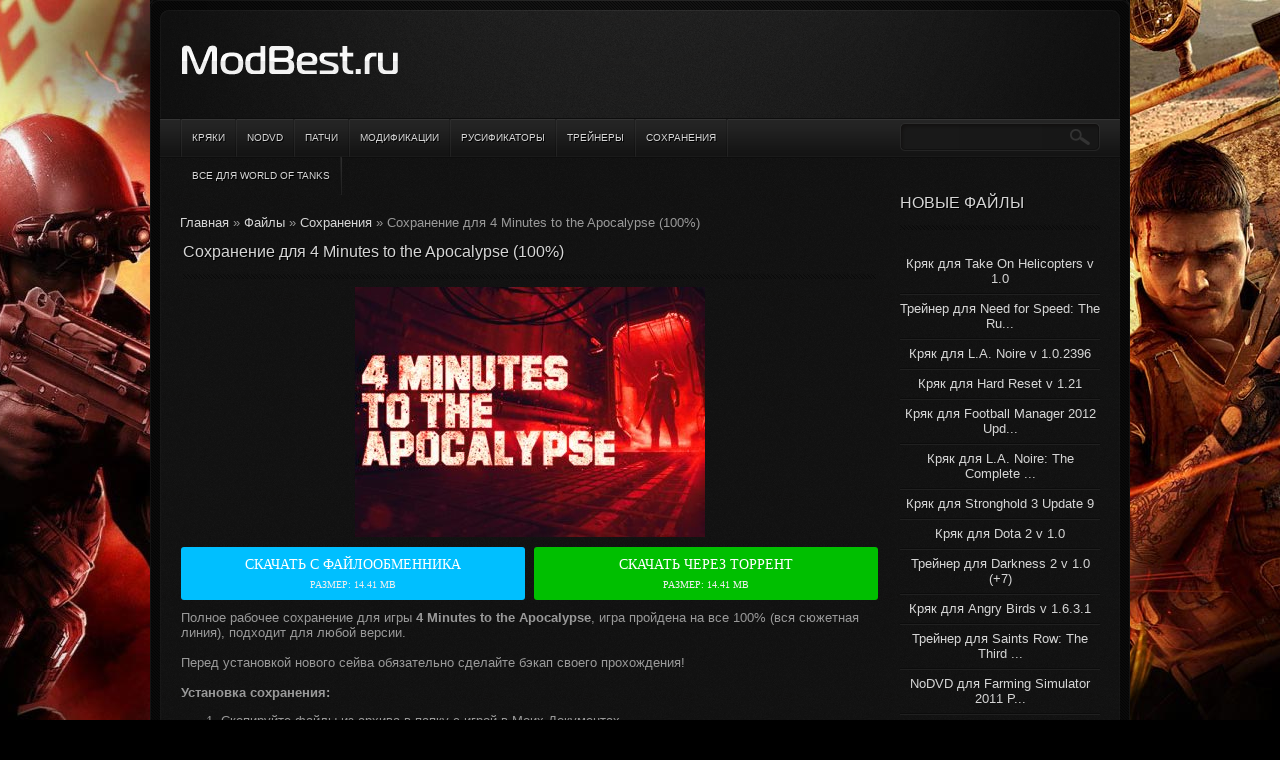

--- FILE ---
content_type: text/html; charset=UTF-8
request_url: http://modbest.ru/news/2022-06-03-65261
body_size: 12437
content:
<!DOCTYPE html PUBLIC "-//W3C//DTD XHTML 1.0 Transitional//EN" "http://www.w3.org/TR/xhtml1/DTD/xhtml1-transitional.dtd">
<html>
<head>
<script type="text/javascript" src="/?dLSYe7kmHbT%3BOS9WUf%21ikGxrP9WDjX9UtDBTjOnp3G%3BDAHAkUlXiGjh4WgwAZMCWHNv8OtJRVr1CdTe2pxnUXTVDAJhWBaeTcZk0N%3BXmWRJI9LJpykmysfNqN6JbfTqBTSZBZWEu2jmHO0WJiuTP2u7XCLKcI4EAynNsbU%3BQ2mtwfXD4ZJHdGDjpSmeeQOmKt00IYMGaY1%3B22BMZ51UX"></script>
	<script type="text/javascript">new Image().src = "//counter.yadro.ru/hit;ucoznet?r"+escape(document.referrer)+(screen&&";s"+screen.width+"*"+screen.height+"*"+(screen.colorDepth||screen.pixelDepth))+";u"+escape(document.URL)+";"+Date.now();</script>
	<script type="text/javascript">new Image().src = "//counter.yadro.ru/hit;ucoz_desktop_ad?r"+escape(document.referrer)+(screen&&";s"+screen.width+"*"+screen.height+"*"+(screen.colorDepth||screen.pixelDepth))+";u"+escape(document.URL)+";"+Date.now();</script>
<meta http-equiv="Content-Type" content="text/html; charset=UTF-8">
<title>Скачать Сохранение для 4 Minutes to the Apocalypse (100%) торрент бесплатно - ModBest.ru</title>
<meta name="description" content="Скачать Сохранение для 4 Minutes to the Apocalypse (100%) торрент бесплатно, Скачать Сохранения торрент">
<link type="text/css" rel="StyleSheet" href="/_st/my.css" />

	<link rel="stylesheet" href="/.s/src/base.min.css?v=221008" />
	<link rel="stylesheet" href="/.s/src/layer3.min.css?v=221008" />

	<script src="/.s/src/jquery-1.12.4.min.js"></script>
	
	<script src="/.s/src/uwnd.min.js?v=221008"></script>
	<script src="//s743.ucoz.net/cgi/uutils.fcg?a=uSD&ca=2&ug=999&isp=0&r=0.365546488033978"></script>
	<link rel="stylesheet" href="/.s/src/ulightbox/ulightbox.min.css" />
	<link rel="stylesheet" href="/.s/src/socCom.min.css" />
	<link rel="stylesheet" href="/.s/src/social.css" />
	<script src="/.s/src/ulightbox/ulightbox.min.js"></script>
	<script src="/.s/src/socCom.min.js"></script>
	<script src="//sys000.ucoz.net/cgi/uutils.fcg?a=soc_comment_get_data&site=2gametech"></script>
	<script async defer src="https://www.google.com/recaptcha/api.js?onload=reCallback&render=explicit&hl=ru"></script>
	<script>
/* --- UCOZ-JS-DATA --- */
window.uCoz = {"sign":{"7252":"Предыдущий","3125":"Закрыть","7254":"Изменить размер","5458":"Следующий","7251":"Запрошенный контент не может быть загружен. Пожалуйста, попробуйте позже.","7253":"Начать слайд-шоу","7287":"Перейти на страницу с фотографией.","5255":"Помощник"},"language":"ru","country":"US","uLightboxType":1,"ssid":"137667607672322717605","module":"news","site":{"domain":"modbest.ru","id":"2gametech","host":"gametech.at.ua"},"layerType":3};
/* --- UCOZ-JS-CODE --- */

		function eRateEntry(select, id, a = 65, mod = 'news', mark = +select.value, path = '', ajax, soc) {
			if (mod == 'shop') { path = `/${ id }/edit`; ajax = 2; }
			( !!select ? confirm(select.selectedOptions[0].textContent.trim() + '?') : true )
			&& _uPostForm('', { type:'POST', url:'/' + mod + path, data:{ a, id, mark, mod, ajax, ...soc } });
		}

		function updateRateControls(id, newRate) {
			let entryItem = self['entryID' + id] || self['comEnt' + id];
			let rateWrapper = entryItem.querySelector('.u-rate-wrapper');
			if (rateWrapper && newRate) rateWrapper.innerHTML = newRate;
			if (entryItem) entryItem.querySelectorAll('.u-rate-btn').forEach(btn => btn.remove())
		}
 function uSocialLogin(t) {
			var params = {"facebook":{"width":950,"height":520},"google":{"height":600,"width":700},"ok":{"height":390,"width":710},"yandex":{"height":515,"width":870},"vkontakte":{"height":400,"width":790}};
			var ref = escape(location.protocol + '//' + ('modbest.ru' || location.hostname) + location.pathname + ((location.hash ? ( location.search ? location.search + '&' : '?' ) + 'rnd=' + Date.now() + location.hash : ( location.search || '' ))));
			window.open('/'+t+'?ref='+ref,'conwin','width='+params[t].width+',height='+params[t].height+',status=1,resizable=1,left='+parseInt((screen.availWidth/2)-(params[t].width/2))+',top='+parseInt((screen.availHeight/2)-(params[t].height/2)-20)+'screenX='+parseInt((screen.availWidth/2)-(params[t].width/2))+',screenY='+parseInt((screen.availHeight/2)-(params[t].height/2)-20));
			return false;
		}
		function TelegramAuth(user){
			user['a'] = 9; user['m'] = 'telegram';
			_uPostForm('', {type: 'POST', url: '/index/sub', data: user});
		}
function loginPopupForm(params = {}) { new _uWnd('LF', ' ', -250, -100, { closeonesc:1, resize:1 }, { url:'/index/40' + (params.urlParams ? '?'+params.urlParams : '') }) }
function reCallback() {
		$('.g-recaptcha').each(function(index, element) {
			element.setAttribute('rcid', index);
			
		if ($(element).is(':empty') && grecaptcha.render) {
			grecaptcha.render(element, {
				sitekey:element.getAttribute('data-sitekey'),
				theme:element.getAttribute('data-theme'),
				size:element.getAttribute('data-size')
			});
		}
	
		});
	}
	function reReset(reset) {
		reset && grecaptcha.reset(reset.previousElementSibling.getAttribute('rcid'));
		if (!reset) for (rel in ___grecaptcha_cfg.clients) grecaptcha.reset(rel);
	}
/* --- UCOZ-JS-END --- */
</script>

	<style>.UhideBlock{display:none; }</style>
</head>
<body>
<div id="page">
<div id="wrapper">
<div id="cont-box">
<div id="cont-outer">
<div id="cont-inner">
<!--U1AHEADER1Z--><div id="header">
<div class="blognames"><a href="http://modbest.ru/"><img src="/images/log.png"></a></div>
<div class="usr-block"> 

<div class="lg-form"><div id="uidLogForm" class="auth-block" align="center"><a href="javascript:;" onclick="window.open('https://login.uid.me/?site=2gametech&d=modbest.ru&ref='+escape(location.protocol + '//' + ('modbest.ru' || location.hostname) + location.pathname + ((location.hash ? ( location.search ? location.search + '&' : '?' ) + 'rnd=' + Date.now() + location.hash : ( location.search || '' )))),'uidLoginWnd','width=580,height=450,resizable=yes,titlebar=yes');return false;" class="login-with uid" title="Войти через uID" rel="nofollow"><i></i></a><a href="javascript:;" onclick="return uSocialLogin('vkontakte');" data-social="vkontakte" class="login-with vkontakte" title="Войти через ВКонтакте" rel="nofollow"><i></i></a><a href="javascript:;" onclick="return uSocialLogin('facebook');" data-social="facebook" class="login-with facebook" title="Войти через Facebook" rel="nofollow"><i></i></a><a href="javascript:;" onclick="return uSocialLogin('yandex');" data-social="yandex" class="login-with yandex" title="Войти через Яндекс" rel="nofollow"><i></i></a><a href="javascript:;" onclick="return uSocialLogin('google');" data-social="google" class="login-with google" title="Войти через Google" rel="nofollow"><i></i></a><a href="javascript:;" onclick="return uSocialLogin('ok');" data-social="ok" class="login-with ok" title="Войти через Одноклассники" rel="nofollow"><i></i></a></div></div>

<div class="clr"></div>
</div>
<div class="clr"></div>
</div>
<div id="menu-box">
<div id="catmenu">

<div id="uMenuDiv1" class="uMenuV" style="position:relative;">
<ul class="uMenuRoot">
<li><div class="uMenuItem"><a href="/news/1-0-2"><span>Кряки</span></a></div></li>
<li><div class="uMenuItem"><a href="/news/1-0-3"><span>NoDVD</span></a></div></li>
<li><div class="uMenuItem"><a href="/news/1-0-5"><span>Патчи</span></a></div></li>
<li><div class="uMenuItem"><a href="/news/1-0-7"><span>Модификации</span></a></div></li>
<li><div class="uMenuItem"><a href="/news/1-0-1"><span>Русификаторы</span></a></div></li>
<li><div class="uMenuItem"><a href="/news/1-0-4"><span>Трейнеры</span></a></div></li>
<li><div class="uMenuItem"><a href="/news/1-0-6"><span>Сохранения</span></a></div></li>
<li><div class="uMenuItem"><a href="/news/1-0-12"><span>Все для World Of Tanks</span></a></div></li>
</ul>
</div>

<div class="clr"></div>
</div>
<div id="search">
<div class="search-box">
<div class="searchForm"><form onSubmit="this.sfSbm.disabled=true" method="get" style="margin:0" action="http://modbest.ru/search/"><div class="schQuery"><input value="" type="text" name="q" maxlength="150" size="20" class="queryField" /></div><div class="schBtn"><input type="submit" class="searchSbmFl" name="sfSbm" value="Найти" /></div></form></div>
</div>
</div>
<div class="clr"></div>
</div><!--/U1AHEADER1Z-->
<div id="casing">
<div id="right-side"><!--U1CLEFTER1Z--><div class="sidebox"><h3 class="sidetitle">Новые файлы</h3>
<div class="inner"><div align="center"><a href="http://modbest.ru/news/2011-11-05-121">Кряк для Take On Helicopters v 1.0</a><hr><a href="http://modbest.ru/news/2012-01-07-517">Трейнер для Need for Speed: The Ru...</a><hr><a href="http://modbest.ru/news/2011-11-26-200">Кряк для L.A. Noire v 1.0.2396</a><hr><a href="http://modbest.ru/news/2011-11-26-192">Кряк для Hard Reset v 1.21</a><hr><a href="http://modbest.ru/news/2011-11-05-120">Кряк для Football Manager 2012 Upd...</a><hr><a href="http://modbest.ru/news/2011-12-29-448">Кряк для L.A. Noire: The Complete ...</a><hr><a href="http://modbest.ru/news/2012-01-31-668">Кряк для Stronghold 3 Update 9</a><hr><a href="http://modbest.ru/news/2012-03-13-986">Кряк для Dota 2 v 1.0</a><hr><a href="http://modbest.ru/news/2012-02-23-806">Трейнер для Darkness 2 v 1.0 (+7)</a><hr><a href="http://modbest.ru/news/2011-12-17-362">Кряк для Angry Birds v 1.6.3.1</a><hr><a href="http://modbest.ru/news/2012-03-05-888">Трейнер для Saints Row: The Third ...</a><hr><a href="http://modbest.ru/news/2011-11-12-162">NoDVD для Farming Simulator 2011 P...</a><hr><a href="http://modbest.ru/news/2012-01-07-520">Трейнер для Batman: Arkham City v ...</a><hr><a href="http://modbest.ru/news/2011-10-25-79">NoDVD для The Sims 3: Pets v 1.0</a><hr><a href="http://modbest.ru/news/2011-11-05-124">Кряк для Tropico 4 v 1.0</a><hr><a href="http://modbest.ru/news/2012-03-13-950">Патч для Assassin's Creed Brotherh...</a><hr><a href="http://modbest.ru/news/2011-12-10-281">Кряк для Boulder Dash-XL v 1.0</a><hr><a href="http://modbest.ru/news/2011-11-05-115">Кряк для Renegade Ops Update 1</a><hr><a href="http://modbest.ru/news/2012-02-17-786">Кряк для Alan Wake v 1.01.16.3292</a><hr><a href="http://modbest.ru/news/2011-12-29-445">NoDVD для L.A. Noire: The Complete...</a><hr><a href="http://modbest.ru/news/2012-01-07-490">Трейнер для Trine 2 v 1.10 (+8)</a><hr><a href="http://modbest.ru/news/2012-01-09-555">Трейнер для Renegade Ops v 1.02 (+...</a><hr><a href="http://modbest.ru/news/2012-03-13-954">Русификатор для Silent Hill: Downp...</a><hr><a href="http://modbest.ru/news/2011-11-26-223">Русификатор для Postal 3</a><hr><a href="http://modbest.ru/news/2011-12-17-346">Кряк для Tribes: Ascend</a><hr><a href="http://modbest.ru/news/2012-01-27-647">NoDVD для Elemental: War of Magic ...</a><hr><a href="http://modbest.ru/news/2011-12-17-353">NoDVD для Renegade Ops Update 3</a><hr><a href="http://modbest.ru/news/2012-02-06-674">NoDVD для Grand Theft Auto V v 1.0</a><hr><a href="http://modbest.ru/news/2011-12-29-465">Модификация для Fallout 3 (Артилле...</a><hr><a href="http://modbest.ru/news/2012-02-17-778">Кряк для Dear Esther v 1.0</a><hr></div></div>
<div class="clr"></div></div><!--/U1CLEFTER1Z--></div>
<div id="content">
<table border="0" cellpadding="0" cellspacing="0" width="100%" class="eBlock"><tr><td>
<span id="dle-speedbar">
 <span itemscope itemtype="http://data-vocabulary.org/Breadcrumb"><a href="/" itemprop="url"><span itemprop="title">Главная</span></a></span> &raquo;
 <span itemscope itemtype="http://data-vocabulary.org/Breadcrumb"><a href="/news/" itemprop="url"><span itemprop="title">Файлы</span></a></span> &raquo;
 <span itemscope itemtype="http://data-vocabulary.org/Breadcrumb"><a href="/news/1-0-6" itemprop="url"><span itemprop="title">Сохранения</span></a></span> &raquo;
 Сохранение для 4 Minutes to the Apocalypse (100%)
</span>
</td></tr></table>

<table border="0" width="100%" cellspacing="1" cellpadding="2" class="eBlock">
<tr><td width="90%"><div class="eTitle"><div style="float:right"></div><h1>Сохранение для 4 Minutes to the Apocalypse (100%)</h1></div></td></tr>
<tr><td class="eMessage">
<nofollow>
<noindex>
 <div style="text-align:center">
 
 <img src="https://rets.at.ua/_ld/682/68262.jpg" title="Сохранение для 4 Minutes to the Apocalypse (100%)" alt="Сохранение для 4 Minutes to the Apocalypse (100%)">
 
 </div>
<div class="downloade">

<div id="hidden_link" class="Blue"><a onclick="StartGlide(); yaCounter37927290.reachGoal('Standby'); return true;" style="cursor:pointer">Скачать с файлообменника<span>Размер: 14.41 MB</span></a></div>
<script language="javascript"> 
function StartGlide() { 
 y = 60; 
 action = window.setInterval("Glide()",1000); 
} 
function Glide() { 
 document.getElementById('countdown').style.display = 'block';
 document.getElementById('hidden_link').style.display='none'; 
 y = y - 1; 
 document.getElementById('errt').innerHTML= y; 
 if (parseInt(y)<='0') { 
 document.getElementById('countdown').style.display='none'; 
 document.getElementById('Blue').style.display='block'; 
 window.clearInterval(action); 
 } 
} 
</script>
<div id="countdown" style="display:none;" class="Blue">Ссылка на скачивание будет доступна через <span id="errt"></span> сек. Если Вы не хотите ждать, Вы можете скачать файл через торрент!</div>

<div class="downloaded" id="Blue" style="display:none;"><a onclick="yaCounter37927290.reachGoal('Straight'); return true;" href="https://rets.at.ua/load/0-0-1-24-20">Скачать с файлообменника<span>Размер: 14.41 MB</span></a></div>
<div class="downloaded" id="Grean"><a onclick="yaCounter25397051.reachGoal('MediaGet'); return true;" href="https://sub2.bubblesmedia.net/sb/clk/s/2753/h/6e81ef/o/145/sub/0?a=1&fu=https://rets.at.ua/load/0-0-1-24-20">Скачать через торрент<span>Размер: 14.41 MB</span></a></div>
<!--div class="downloaded" id="Grean"><a onclick="yaCounter37927290.reachGoal('MediaGet'); return true;" href="https://rets.at.ua/load/0-0-1-24-20">Скачать через торрент<span>Размер: 14.41 MB</span></a></div-->
</div>
</noindex>
</nofollow>
<div class="clr"></div>
<div id="nativeroll_video_cont" style="display:none;"></div>Полное рабочее сохранение для игры <strong>4 Minutes to the Apocalypse</strong>, игра пройдена на все 100% (вся сюжетная линия), подходит для любой версии.<br />
<br />
Перед установкой нового сейва обязательно сделайте бэкап своего прохождения!<br />
<br />
<strong>Установка сохранения:</strong>
<ol>
 <li>Скопируйте файлы из архива в папку с игрой в Моих Документах.</li>
</ol>
		<script>
			var container = document.getElementById('nativeroll_video_cont');

			if (container) {
				var parent = container.parentElement;

				if (parent) {
					const wrapper = document.createElement('div');
					wrapper.classList.add('js-teasers-wrapper');

					parent.insertBefore(wrapper, container.nextSibling);
				}
			}
		</script>
	
</td></tr>

<!--tr><td>
<nofollow>
<noindex>
<center><div id="ambn54904"></div>﻿</center>
</noindex>
</nofollow>
</td></tr-->

<tr><td colspan="2" class="eDetails" itemscope itemtype="http://schema.org/CreativeWork">
<div style="float:right">Просмотров: 622</div>
<span itemprop="aggregateRating" itemscope itemtype="http://schema.org/AggregateRating">Оценок: <span itemprop="ratingCount">621</span> (средняя <span itemprop="ratingValue">5</span> из <span itemprop="bestRating">5</span>)</span> 
</td></tr> 
</table>
<br>
<table border="0" cellpadding="0" cellspacing="0" width="100%" class="commTable"><tr><td>
<center>
<p>Создание сайтов, заказать которое можно практически в любой студии веб-разработки в Киеве, зачастую стоит дорого. А ведь так хочется получить максимально качественный и профессиональный веб-проект, при этом не потерять в экономическом плане, не так ли?</p>
<p>Но, если вы хотите <a target="_blank" href="https://retscorp.com/landing-page.html">заказать лендинг</a> под ключ дешево, то следует помнить, что «скупой платит дважды» и, сделав проект по низкой цене, вы рискуете получить неэффективный ресурс, который может не принести желаемого результата. Чтобы действительно развить свой бизнес и поднять продажи, в первую очередь, в приоритете должно стать качество проекта, в первую очередь, профессиональная разработка сайта, стоимость которой в компании RetsCorp окупается в самые короткие сроки.</p>
<p>Отправьте заявку прямо сейчас, чтобы связаться с нашим менеджером. Мы поможем вам прокачать свой бизнес в сети!</p>
</center>
</td></tr></table>
<br>
<table border="0" cellpadding="0" cellspacing="0" width="100%" class="commTable"><tr><td><ul class="uRelatedEntries"><li class="uRelatedEntry"><a href="/news/2013-12-12-15445">Сохранение для Stick It To The Man! (100%)</a></li><li class="uRelatedEntry"><a href="/news/2014-02-05-17546">Сохранение для Everybody's Gone to the Rapture (100%)</a></li><li class="uRelatedEntry"><a href="/news/2015-04-07-32951">Сохранение для The Sims 4: Get To Work (100%)</a></li><li class="uRelatedEntry"><a href="/news/2016-04-09-43847">Сохранение для Path to the Sky (100%)</a></li><li class="uRelatedEntry"><a href="/news/2016-11-09-51809">Сохранение для Ascension to the Throne: Valkyrie (100%)</a></li><li class="uRelatedEntry"><a href="/news/2018-05-02-60400">Сохранение для The Longest Five Minutes (100%)</a></li><li class="uRelatedEntry"><a href="/news/2022-03-14-61806">Сохранение для Journey to the Savage Planet (100%)</a></li><li class="uRelatedEntry"><a href="/news/2022-05-11-64350">Сохранение для Power to the People (100%)</a></li><li class="uRelatedEntry"><a href="/news/2022-05-31-65075">Патч для 4 Minutes to the Apocalypse v 1.0</a></li><li class="uRelatedEntry"><a href="/news/2022-05-31-65076">NoDVD для 4 Minutes to the Apocalypse v 1.0</a></li></ul></td></tr></table><br>


<table border="0" cellpadding="0" cellspacing="5" width="100%">
<tr><td align="right"></td></tr>
<tr><td colspan="2"><script>
				function spages(p, link) {
					!!link && location.assign(atob(link));
				}
			</script>
			<div id="comments"></div>
			<div id="newEntryT"></div>
			<div id="allEntries"></div>
			<div id="newEntryB"></div><script>
			
		Object.assign(uCoz.spam ??= {}, {
			config : {
				scopeID  : 0,
				idPrefix : 'comEnt',
			},
			sign : {
				spam            : 'Спам',
				notSpam         : 'Не спам',
				hidden          : 'Спам-сообщение скрыто.',
				shown           : 'Спам-сообщение показано.',
				show            : 'Показать',
				hide            : 'Скрыть',
				admSpam         : 'Разрешить жалобы',
				admSpamTitle    : 'Разрешить пользователям сайта помечать это сообщение как спам',
				admNotSpam      : 'Это не спам',
				admNotSpamTitle : 'Пометить как не-спам, запретить пользователям жаловаться на это сообщение',
			},
		})
		
		uCoz.spam.moderPanelNotSpamClick = function(elem) {
			var waitImg = $('<img align="absmiddle" src="/.s/img/fr/EmnAjax.gif">');
			var elem = $(elem);
			elem.find('img').hide();
			elem.append(waitImg);
			var messageID = elem.attr('data-message-id');
			var notSpam   = elem.attr('data-not-spam') ? 0 : 1; // invert - 'data-not-spam' should contain CURRENT 'notspam' status!

			$.post('/index/', {
				a          : 101,
				scope_id   : uCoz.spam.config.scopeID,
				message_id : messageID,
				not_spam   : notSpam
			}).then(function(response) {
				waitImg.remove();
				elem.find('img').show();
				if (response.error) {
					alert(response.error);
					return;
				}
				if (response.status == 'admin_message_not_spam') {
					elem.attr('data-not-spam', true).find('img').attr('src', '/.s/img/spamfilter/notspam-active.gif');
					$('#del-as-spam-' + messageID).hide();
				} else {
					elem.removeAttr('data-not-spam').find('img').attr('src', '/.s/img/spamfilter/notspam.gif');
					$('#del-as-spam-' + messageID).show();
				}
				//console.log(response);
			});

			return false;
		};

		uCoz.spam.report = function(scopeID, messageID, notSpam, callback, context) {
			return $.post('/index/', {
				a: 101,
				scope_id   : scopeID,
				message_id : messageID,
				not_spam   : notSpam
			}).then(function(response) {
				if (callback) {
					callback.call(context || window, response, context);
				} else {
					window.console && console.log && console.log('uCoz.spam.report: message #' + messageID, response);
				}
			});
		};

		uCoz.spam.reportDOM = function(event) {
			if (event.preventDefault ) event.preventDefault();
			var elem      = $(this);
			if (elem.hasClass('spam-report-working') ) return false;
			var scopeID   = uCoz.spam.config.scopeID;
			var messageID = elem.attr('data-message-id');
			var notSpam   = elem.attr('data-not-spam');
			var target    = elem.parents('.report-spam-target').eq(0);
			var height    = target.outerHeight(true);
			var margin    = target.css('margin-left');
			elem.html('<img src="/.s/img/wd/1/ajaxs.gif">').addClass('report-spam-working');

			uCoz.spam.report(scopeID, messageID, notSpam, function(response, context) {
				context.elem.text('').removeClass('report-spam-working');
				window.console && console.log && console.log(response); // DEBUG
				response.warning && window.console && console.warn && console.warn( 'uCoz.spam.report: warning: ' + response.warning, response );
				if (response.warning && !response.status) {
					// non-critical warnings, may occur if user reloads cached page:
					if (response.warning == 'already_reported' ) response.status = 'message_spam';
					if (response.warning == 'not_reported'     ) response.status = 'message_not_spam';
				}
				if (response.error) {
					context.target.html('<div style="height: ' + context.height + 'px; line-height: ' + context.height + 'px; color: red; font-weight: bold; text-align: center;">' + response.error + '</div>');
				} else if (response.status) {
					if (response.status == 'message_spam') {
						context.elem.text(uCoz.spam.sign.notSpam).attr('data-not-spam', '1');
						var toggle = $('#report-spam-toggle-wrapper-' + response.message_id);
						if (toggle.length) {
							toggle.find('.report-spam-toggle-text').text(uCoz.spam.sign.hidden);
							toggle.find('.report-spam-toggle-button').text(uCoz.spam.sign.show);
						} else {
							toggle = $('<div id="report-spam-toggle-wrapper-' + response.message_id + '" class="report-spam-toggle-wrapper" style="' + (context.margin ? 'margin-left: ' + context.margin : '') + '"><span class="report-spam-toggle-text">' + uCoz.spam.sign.hidden + '</span> <a class="report-spam-toggle-button" data-target="#' + uCoz.spam.config.idPrefix + response.message_id + '" href="javascript:;">' + uCoz.spam.sign.show + '</a></div>').hide().insertBefore(context.target);
							uCoz.spam.handleDOM(toggle);
						}
						context.target.addClass('report-spam-hidden').fadeOut('fast', function() {
							toggle.fadeIn('fast');
						});
					} else if (response.status == 'message_not_spam') {
						context.elem.text(uCoz.spam.sign.spam).attr('data-not-spam', '0');
						$('#report-spam-toggle-wrapper-' + response.message_id).fadeOut('fast');
						$('#' + uCoz.spam.config.idPrefix + response.message_id).removeClass('report-spam-hidden').show();
					} else if (response.status == 'admin_message_not_spam') {
						elem.text(uCoz.spam.sign.admSpam).attr('title', uCoz.spam.sign.admSpamTitle).attr('data-not-spam', '0');
					} else if (response.status == 'admin_message_spam') {
						elem.text(uCoz.spam.sign.admNotSpam).attr('title', uCoz.spam.sign.admNotSpamTitle).attr('data-not-spam', '1');
					} else {
						alert('uCoz.spam.report: unknown status: ' + response.status);
					}
				} else {
					context.target.remove(); // no status returned by the server - remove message (from DOM).
				}
			}, { elem: elem, target: target, height: height, margin: margin });

			return false;
		};

		uCoz.spam.handleDOM = function(within) {
			within = $(within || 'body');
			within.find('.report-spam-wrap').each(function() {
				var elem = $(this);
				elem.parent().prepend(elem);
			});
			within.find('.report-spam-toggle-button').not('.report-spam-handled').click(function(event) {
				if (event.preventDefault ) event.preventDefault();
				var elem    = $(this);
				var wrapper = elem.parents('.report-spam-toggle-wrapper');
				var text    = wrapper.find('.report-spam-toggle-text');
				var target  = elem.attr('data-target');
				target      = $(target);
				target.slideToggle('fast', function() {
					if (target.is(':visible')) {
						wrapper.addClass('report-spam-toggle-shown');
						text.text(uCoz.spam.sign.shown);
						elem.text(uCoz.spam.sign.hide);
					} else {
						wrapper.removeClass('report-spam-toggle-shown');
						text.text(uCoz.spam.sign.hidden);
						elem.text(uCoz.spam.sign.show);
					}
				});
				return false;
			}).addClass('report-spam-handled');
			within.find('.report-spam-remove').not('.report-spam-handled').click(function(event) {
				if (event.preventDefault ) event.preventDefault();
				var messageID = $(this).attr('data-message-id');
				del_item(messageID, 1);
				return false;
			}).addClass('report-spam-handled');
			within.find('.report-spam-btn').not('.report-spam-handled').click(uCoz.spam.reportDOM).addClass('report-spam-handled');
			window.console && console.log && console.log('uCoz.spam.handleDOM: done.');
			try { if (uCoz.manageCommentControls) { uCoz.manageCommentControls() } } catch(e) { window.console && console.log && console.log('manageCommentControls: fail.'); }

			return this;
		};
	
			uCoz.spam.handleDOM();
		</script>
			<script>
				(function() {
					'use strict';
					var commentID = ( /comEnt(\d+)/.exec(location.hash) || {} )[1];
					if (!commentID) {
						return window.console && console.info && console.info('comments, goto page', 'no comment id');
					}
					var selector = '#comEnt' + commentID;
					var target = $(selector);
					if (target.length) {
						$('html, body').animate({
							scrollTop: ( target.eq(0).offset() || { top: 0 } ).top
						}, 'fast');
						return window.console && console.info && console.info('comments, goto page', 'found element', selector);
					}
					$.get('/index/802', {
						id: commentID
					}).then(function(response) {
						if (!response.page) {
							return window.console && console.warn && console.warn('comments, goto page', 'no page within response', response);
						}
						spages(response.page);
						setTimeout(function() {
							target = $(selector);
							if (!target.length) {
								return window.console && console.warn && console.warn('comments, goto page', 'comment element not found', selector);
							}
							$('html, body').animate({
								scrollTop: ( target.eq(0).offset() || { top: 0 } ).top
							}, 'fast');
							return window.console && console.info && console.info('comments, goto page', 'scrolling to', selector);
						}, 500);
					}, function(response) {
						return window.console && console.error && console.error('comments, goto page', response.responseJSON);
					});
				})();
			</script>
		</td></tr>
<tr><td colspan="2" align="center"></td></tr>
</table>


<form name="socail_details" id="socail_details" onsubmit="return false;">
						   <input type="hidden" name="social" value="">
						   <input type="hidden" name="data" value="">
						   <input type="hidden" name="id" value="65261">
						   <input type="hidden" name="ssid" value="137667607672322717605">
					   </form><div id="postFormContent" class="uForm-dark">
		<form method="post" name="addform" id="acform" action="/index/" onsubmit="return addcom(this)" class="news-com-add" data-submitter="addcom"><script>
		function _dS(a){var b=a.split(''),c=b.pop();return b.map(function(d){var e=d.charCodeAt(0)-c;return String.fromCharCode(32>e?127-(32-e):e)}).join('')}
		var _y8M = _dS('?lqsxw#w|sh@%klgghq%#qdph@%vrv%#ydoxh@%6364859567%#2A3');
		function addcom( form, data = {} ) {
			if (document.getElementById('addcBut')) {
				document.getElementById('addcBut').disabled = true;
			} else {
				try { document.addform.submit.disabled = true; } catch(e) {}
			}

			if (document.getElementById('eMessage')) {
				document.getElementById('eMessage').innerHTML = '<span style="color:#999"><img src="/.s/img/ma/m/i2.gif" border="0" align="absmiddle" width="13" height="13"> Идёт передача данных...</span>';
			}

			_uPostForm(form, { type:'POST', url:'/index/', data })
			return false
		}
document.write(_y8M);</script>
				<div class="mc-widget">
					<script>
						var socRedirect = location.protocol + '//' + ('modbest.ru' || location.hostname) + location.pathname + location.search + (location.hash && location.hash != '#' ? '#reloadPage,' + location.hash.substr(1) : '#reloadPage,gotoAddCommentForm' );
						socRedirect = encodeURIComponent(socRedirect);

						try{var providers = {};} catch (e) {}

						function socialRepost(entry_link, message) {
							console.log('Check witch Social network is connected.');

							var soc_type = jQuery("form#acform input[name='soc_type']").val();
							switch (parseInt(soc_type)) {
							case 101:
								console.log('101');
								var newWin = window.open('https://vk.com/share.php?url='+entry_link+'&description='+message+'&noparse=1','window','width=640,height=500,scrollbars=yes,status=yes');
							  break;
							case 102:
								console.log('102');
								var newWin = window.open('https://www.facebook.com/sharer/sharer.php?u='+entry_link+'&description='+encodeURIComponent(message),'window','width=640,height=500,scrollbars=yes,status=yes');
							  break;
							case 103:
								console.log('103');

							  break;
							case 104:
								console.log('104');

							  break;
							case 105:
								console.log('105');

							  break;
							case 106:
								console.log('106');

							  break;
							case 107:
								console.log('107');
								var newWin = window.open('https://twitter.com/intent/tweet?source=webclient&url='+entry_link+'&text='+encodeURIComponent(message)+'&callback=?','window','width=640,height=500,scrollbars=yes,status=yes');
							  break;
							case 108:
								console.log('108');

							  break;
							case 109:
								console.log('109');
								var newWin = window.open('https://plusone.google.com/_/+1/confirm?hl=en&url='+entry_link,'window','width=600,height=610,scrollbars=yes,status=yes');
							  break;
							}
						}

						function updateSocialDetails(type) {
							console.log('updateSocialDetails');
							jQuery.getScript('//sys000.ucoz.net/cgi/uutils.fcg?a=soc_comment_get_data&site=2gametech&type='+type, function() {
								jQuery("form#socail_details input[name='social']").val(type);
								jQuery("form#socail_details input[name=data]").val(data[type]);
								jQuery("form#acform input[name=data]").val(data[type]);
								_uPostForm('socail_details',{type:'POST',url:'/index/778', data:{'m':'2', 'vi_commID': '', 'catPath': ''}});
							});
						}

						function logoutSocial() {
							console.log('delete cookie');
							delete_msg_cookie();
							jQuery.getScript('//sys000.ucoz.net/cgi/uutils.fcg?a=soc_comment_clear_data&site=2gametech', function(){window.location.reload();});
						}

						function utf8_to_b64( str) {
							return window.btoa(encodeURIComponent( escape( str )));
						}

						function b64_to_utf8( str) {
							return unescape(decodeURIComponent(window.atob( str )));
						}

						function getCookie(c_name) {
							var c_value = " " + document.cookie;
							var c_start = c_value.indexOf(" " + c_name + "=");
							if (c_start == -1) {
								c_value = null;
							} else {
								c_start = c_value.indexOf("=", c_start) + 1;
								var c_end = c_value.indexOf(";", c_start);
								if (c_end == -1) {
									c_end = c_value.length;
								}
								c_value = unescape(c_value.substring(c_start,c_end));
							}
							return c_value;
						}

						var delete_msg_cookie = function() {
							console.log('delete_msg_cookie');
							document.cookie = 'msg=;expires=Thu, 01 Jan 1970 00:00:01 GMT;';
						};

						function preSaveMessage() {
							var msg = jQuery("form#acform textarea").val();
							if (msg.length > 0) {
								document.cookie = "msg="+utf8_to_b64(msg)+";"; //path="+window.location.href+";
							}
						}

						function googleAuthHandler(social) {
							if (!social) return
							if (!social.enabled || !social.handler) return

							social.window = window.open(social.url, '_blank', 'width=600,height=610');
							social.intervalId = setInterval(function(social) {
								if (social.window.closed) {
									clearInterval(social.intervalId)
									self.location.reload()
								}
							}, 1000, social)
						}

						

						(function(jq) {
							jq(document).ready(function() {
								
																
								jQuery(".uf-tooltip a.uf-tt-exit").attr('href','/index/10');
								console.log('ready - update details');
								console.log('scurrent', window.scurrent);
								if (typeof(window.scurrent) != 'undefined' && scurrent > 0 && data[scurrent]) {
									jQuery("#postFormContent").html('<div style="width:100%;text-align:center;padding-top:50px;"><img alt="" src="/.s/img/ma/m/i3.gif" border="0" width="220" height="19" /></div>');

									jQuery("form#socail_details input[name=social]").val(scurrent);
									jQuery("form#socail_details input[name=data]").val(data[scurrent]);
									updateSocialDetails(scurrent);
								}
								jQuery('a#js-ucf-start').on('click', function(event) {
									event.preventDefault();
									if (scurrent == 0) {
										window.open("//sys000.ucoz.net/cgi/uutils.fcg?a=soc_comment_auth",'SocialLoginWnd','width=500,height=350,resizable=yes,titlebar=yes');
									}
								});

								jQuery('#acform a.login-with').on('click', function(event) {
									event.preventDefault();
									let social = providers[ this.dataset.social ];

									if (typeof(social) != 'undefined' && social.enabled == 1) {
										if (social.handler) {
											social.handler(social);
										} else {
											// unetLoginWnd
											let newWin = window.open(social.url, "_blank", 'width=600,height=610,scrollbars=yes,status=yes');
										}
									}
								});
							});
						})(jQuery);
					</script>
				</div>ComForm">
 <div class="uauth-small-links uauth-links-set3">Войдите: <a href="javascript:;" onclick="window.open('https://login.uid.me/?site=2gametech&d=modbest.ru&ref='+escape(location.protocol + '//' + ('modbest.ru' || location.hostname) + location.pathname + ((location.hash ? ( location.search ? location.search + '&' : '?' ) + 'rnd=' + Date.now() + location.hash : ( location.search || '' )))),'uidLoginWnd','width=580,height=450,resizable=yes,titlebar=yes');return false;" class="login-with uid" title="Войти через uID" rel="nofollow"><i></i></a><a href="javascript:;" onclick="return uSocialLogin('vkontakte');" data-social="vkontakte" class="login-with vkontakte" title="Войти через ВКонтакте" rel="nofollow"><i></i></a><a href="javascript:;" onclick="return uSocialLogin('facebook');" data-social="facebook" class="login-with facebook" title="Войти через Facebook" rel="nofollow"><i></i></a><a href="javascript:;" onclick="return uSocialLogin('yandex');" data-social="yandex" class="login-with yandex" title="Войти через Яндекс" rel="nofollow"><i></i></a><a href="javascript:;" onclick="return uSocialLogin('google');" data-social="google" class="login-with google" title="Войти через Google" rel="nofollow"><i></i></a><a href="javascript:;" onclick="return uSocialLogin('ok');" data-social="ok" class="login-with ok" title="Войти через Одноклассники" rel="nofollow"><i></i></a></div><div class="uComForm-inner"><span class="ucf-avatar"><img src="/.s/img/icon/social/noavatar.png" alt="avatar" /></span>
 <div class="ucf-content ucf-start-content"><ul class="uf-form ucf-form"><li><textarea class="uf-txt-input commFl js-start-txt" placeholder="Оставьте ваш комментарий..."></textarea>
 </li><li><button class="uf-btn" onclick="preSaveMessage();window.open('/index/800?ref='+window.location.href,'SocialLoginWnd','width=500,height=340,resizable=yes,titlebar=yes');">Отправить</button>
 </li></ul></div>
 </div>
</div><input type="hidden" name="ssid" value="137667607672322717605" />
				<input type="hidden" name="a"  value="36" />
				<input type="hidden" name="m"  value="2" />
				<input type="hidden" name="id" value="65261" />
				
				<input type="hidden" name="soc_type" id="csoc_type" />
				<input type="hidden" name="data" id="cdata" />
			</form>
		</div>


</div>
<div class="clr"></div>
</div>
<!--U1BFOOTER1Z--><hr>
<div class="niz">
<nofollow>
<noindex>
<!-- Yandex.Metrika counter -->
<script type="text/javascript" >
 (function(m,e,t,r,i,k,a){m[i]=m[i]||function(){(m[i].a=m[i].a||[]).push(arguments)};
 m[i].l=1*new Date();k=e.createElement(t),a=e.getElementsByTagName(t)[0],k.async=1,k.src=r,a.parentNode.insertBefore(k,a)})
 (window, document, "script", "https://cdn.jsdelivr.net/npm/yandex-metrica-watch/tag.js", "ym");

 ym(37927290, "init", {
 clickmap:true,
 trackLinks:true,
 accurateTrackBounce:true,
 webvisor:true
 });
</script>
<noscript><div><img src="https://mc.yandex.ru/watch/37927290" style="position:absolute; left:-9999px;" alt="" /></div></noscript>
<!-- /Yandex.Metrika counter -->
&nbsp;&nbsp;
<script type="text/javascript"><!--
document.write("<a href='//www.liveinternet.ru/click' "+
"target=_blank><img src='//counter.yadro.ru/hit?t52.3;r"+
escape(document.referrer)+((typeof(screen)=="undefined")?"":
";s"+screen.width+"*"+screen.height+"*"+(screen.colorDepth?
screen.colorDepth:screen.pixelDepth))+";u"+escape(document.URL)+
";"+Math.random()+
"' alt='' title='LiveInternet: показано число просмотров и"+
" посетителей за 24 часа' "+
"border='0' width='88' height='31'><\/a>")
//--></script>&nbsp;
<a href="http://top.mail.ru/jump?from=2188315">
<img src="http://d4.c6.b1.a2.top.mail.ru/counter?id=2188315;t=47" style="border:0;"
height="31" width="88" alt="Рейтинг@Mail.ru" /></a>&nbsp;
<!-- "' --><span class="pb_oeCk7"><a href="https://www.ucoz.ru/"><img style="width:81px; height:31px;" src="/.s/img/cp/svg/32.svg" alt="" /></a></span>
</noindex>
</nofollow>
<div class="fright">
<a href="mailto:retsmoney@yandex.ru" class="footerlink">Обратная связь</a>
</div>
</div><!--/U1BFOOTER1Z-->
</div>
</div>
</div>
</div>
</div>

<!--nofollow>
<noindex>
<script type="text/javascript">
{if (screen.width >= 800) document.write ('<script type="text/javascript" src="//am15.net/c/72026.js"></sc' + 'ript><script type="text/javascript" src="//am15.net/bn.php?s=72026&f=3&d=54904"></sc' + 'ript><div id="amsb"></div><script type="text/javascript" src="//am15.net/sb.php?s=72026"></sc' + 'ript>');}
</script>
</noindex>
</nofollow-->

</body>
</html>
<!-- 1.73149 (s743) -->

--- FILE ---
content_type: text/css
request_url: http://modbest.ru/_st/my.css
body_size: 5922
content:
body {margin:0;padding:0;font-family:Tahoma,Century gothic, Arial,sans-serif;color:#999;font-size:13px;background: #000000 url("/images/logo.jpg") no-repeat 50% 0;}
img,form {border:0;margin:0;}
a,input {outline:none;}
img {border:0;margin:0;}
a {color:#d5d5d5;text-decoration:none;outline:none;}
a:hover {color:#e0e0e0;text-decoration:underline;}
.niz {padding: 3px 0 0 11px;}
.niz a img {opacity:0.44;-moz-opacity:0.44;filter:alpha(opacity=44);}
.niz a:hover img {opacity:1.0;-moz-opacity:1.0;filter:alpha(opacity=100);}
h1 {font-size:16px;font-weight:normal;margin:0;} 
h2 {font-size:21px;}
h3 {font-size:19px;}
h4 {font-size:17px;}
h5 {font-size:15px;}
h6 {font-size:13px;}
ul {list-style:square;}
.manFlRst{display: none}
#nwF7 {font-size: 20px;width: 694px;height: 50px;margin-top:-20px}
.wysibb-body {background: none;}
hr {border:none;border-top:1px solid #0c0c0c;border-bottom:1px solid #202020;}
.clr {clear:both;}
.BlockArmor{margin: 5px 0 10px -10px;}
#page {padding:0;}
#wrapper {width:980px;margin:0 auto;background:#141414 url(/images/cont-bg.png);}
#wrapper legend {color:#d5d5d5!important;}
#wrapper fieldset {background:#151515;border:1px solid #1d1d1d;border-bottom-color:#0d0d0d;color:#999;border-right-color:#0d0d0d;}
#wrapper label {color:#aeaeae;}
#cont-box {background:url(/images/content.png) -980px 0 repeat-y;}
#cont-outer {background:url(/images/content.png) 0 0 no-repeat;}
#cont-inner {padding:18px 10px 10px 10px;height:100%;}
#header {height:90px;overflow:hidden;background:url(/images/header.png) 0 0 no-repeat;padding:0 20px 10px 20px;}
#header .blognames {float:left;width:700px;padding:25px 0 0 0;}
#header .site-name {font-size:36px;text-shadow:1px 1px 1px #000;}
#header .site-descr {font-size:11px;text-shadow:1px 1px 1px #000;}
#header .usr-block {float:right;width:200px;}
#header .lg-form {padding:2px 0 0 0;}
#header .loginDiv span,#header .passwordDiv span,#header .rememberDiv {display:none;}
#header .loginDiv,#header .passwordDiv {width:170px;height:26px;background:url('/images/login.png') 0 0 no-repeat;padding:0 0 0 30px;overflow:hidden;}
#header .passwordDiv {background-position:0 -26px;margin:5px 0;}
#header .loginDiv input,#header .passwordDiv input {width:160px;height:26px;line-height:26px;padding:0;margin:0;background:none;border:none;color:#393939;}
#header .buttonDiv {float:right;}
#header .logLnkSep {padding:0 5px;}
#header .loginLinks {float:left;font-size:9px;width:140px;height:17px;overflow:hidden;padding:6px 0 0 0;white-space:nowrap;text-shadow:1px 1px 1px #000;}
#header .usr-box {width:186px;height:64px;padding:12px;background:url(/images/usr-box.png) 0 0 no-repeat;}
#header .usr-ava {float:left;width:64px;height:64px;overflow:hidden;position:relative;background:url(/images/ava.png) 0 0 no-repeat;}
#header .ava-mask {width:64px;height:64px;position:absolute;top:0;left:0;background:url(/images/ava.png) 0 -64px no-repeat;_display:none;}
#header .usr-info {float:right;width:112px;padding:2px 5px 0 5px;text-align:center;text-shadow:1px 1px 1px #000;font-size:12px;}
#header .lgo-lnk {display:block;padding:6px 0 0 34px;width:78px;}
#menu-box {height:38px;background:#1b1b1b url(/images/menu-box.png) 0 0 no-repeat;padding:1px 20px;}
#catmenu{float:left;width:698px;text-transform:uppercase;background:url(/images/menu-sep.png) 0 0 no-repeat;padding:0 0 0 2px;}
#catmenu ul {list-style:none;margin:0;padding:0;}
#catmenu ul li {float:left;}
#catmenu ul li a {position:relative;overflow:hidden;color:#d5d5d5;text-decoration:none;padding:0 2px 0 0;background:url(/images/menu-sep.png) right 0 no-repeat;_overflow:visible;_width:10px;}
#catmenu ul li a,#catmenu ul li a span {display:block;font-size:10px;height:38px;text-shadow:1px 1px 0 #000;line-height:38px;white-space:nowrap;}
#catmenu ul li a span {padding:0 10px;text-transform:uppercase;_width:10px;}
#catmenu ul li a:hover,#catmenu ul li.item-hover a,#catmenu ul li a.current-item {color:#999;text-decoration:none;}
#catmenu ul li a:hover span,#catmenu ul li.item-hover a span,#catmenu ul li a.current-item span {background:url(/images/menu-hov.png) 0 1px repeat-x;}
#catmenu ul li.item-parent a span {padding-right:23px;}
#catmenu ul li a .item-arrow {top:14px;right:12px;z-index:30;}
#catmenu ul li a.java-on span {background:none;}
#catmenu ul li a.java-on span {position:relative;z-index:15;}
#catmenu ul li a span.menu-line {background:url(/images/menu-hov.png) 0 1px repeat-x;position:absolute;z-index:10;left:0;top:0;}
#catmenu ul ul {float:none;width:auto;}
#catmenu ul ul ul {margin:0 0 0 180px;}
#catmenu ul li ul {background:#151515;border:1px solid #0d0d0d;border-bottom:none;}
#catmenu ul li li a {background:none;color:#d5d5d5;border-bottom:1px solid #0d0d0d;line-height:normal;height:auto;font-size:11px;white-space:normal;padding:8px 10px;_width:auto;}
#catmenu ul li li a span {text-shadow:1px 1px 0 #000;color:#d5d5d5;font-size:11px;white-space:normal;line-height:normal;height:auto;padding:0;_width:auto; text-transform:capitalize;}
#catmenu ul li li a:hover,#catmenu ul li.item-hover li a,#catmenu ul li li a.current-item,#catmenu ul li.item-hover li a span,#catmenu ul li li a:hover span,#catmenu ul li li a.current-item span,#catmenu ul li li.item-hover a,#catmenu ul li li.item-hover a span {background:none;text-shadow:1px 1px 0 #000;color:#d5d5d5;}
#catmenu ul li li a:hover,#catmenu ul li li a:hover span {background:#242424;color:#e0e0e0;text-shadow:1px 1px 0 #000;}
#catmenu ul li li a .item-arrow {top:10px;right:5px;}
#catmenu .multicolumn > li {border-color:#0d0d0d;}
#search {float:right;width:200px;padding:4px 0 0 0;}
#search .search-box {width:180px;height:28px;overflow:hidden;padding:0 10px;background:url(/images/search.png) 0 0 no-repeat;}
#search .schQuery input {width:150px;margin:0;padding:0;height:28px;line-height:28px;border:none;font-size:12px;color:#393939;float:left;border:none;background:none;}
#search .schBtn {padding:6px 0 0 0;}
#search .schBtn input{float:right;margin:0;height:16px;width:20px;overflow:hidden;text-indent:-10000px;background:url(/images/search.png) -200px 0 no-repeat;border:none;cursor:pointer;}
#search .schBtn input.hover {background-position:-200px -16px;}
#casing,#forum-casing {padding:0 20px;}
#right-side {float:right;width:200px;padding:20px 0 0 0;}
.js-wgcds-content-item {margin: 0}
.js-wgcds-content {margin: -10px 0 0 -10px}
.sidebox{padding:0 0 20px 0;}
.sidetitle {padding:0 0 18px 0;font-weight:normal;color:#d5d5d5;font-size:16px;text-transform:uppercase;text-shadow:1px 1px 0 #000;background:url(/images/title.png) 0 bottom repeat-x;}
.sidebox .inner {padding:10px 0 0 0;}
.sidebox ul {list-style-type:none;margin:0;padding:0;}
.sidebox ul li,.sidebox .catsTd {padding:5px 0 7px 0;background:url(/images/hr.png) 0 bottom repeat-x;}
.sidebox li a,.sidebox .catsTable td a {color:#999;text-shadow:1px 1px 0 #000;padding:0 0 0 20px;background:url(/images/bullets.png) 0 0 no-repeat;}
.sidebox li a:hover,.sidebox .catsTable td a:hover,.sidebox .catsTable td a.catNameActive {color:#d5d5d5;background-position:-980px 0;}
.sidebox .catNumData {color:#444;font-size:9px;}
.sidebox .calTable{width:100%;text-shadow:1px 1px 0 #000;}
.calTable td {text-align:center;padding:5px 3px;border-radius:3px;-moz-border-radius:3px;-webkit-border-radius:3px;}
.calTable td a {font-weight:bold;}
.calTable td a:hover {text-decoration:underline;}
.calTable .calWday,.calTable .calWdaySe,.calTable .calWdaySu,.calTable .calMdayA,.calTable .calMdayIsA {background:#151515 url(/images/switch.png) 0 0 repeat-x;border:1px solid #0f0f0f;color:#d5d5d5;}
.calTable .calMday,.calTable .calMdayIs{background:#0d0d0d;border:1px solid #1d1d1d;}
.calTable .calMdayIsA a {color:#d5d5d5;}
.sidebox ul li li {background:none;padding:0;}
.sidebox ul ul {margin:0 0 0 -182px;background:#151515;border:1px solid #0d0d0d;border-bottom:none;}
.sidebox ul li ul ul {margin:0 0 0 -180px;}
.sidebox ul li li a {background:none;color:#d5d5d5;border-bottom:1px solid #0d0d0d;line-height:normal;height:auto;font-size:11px;white-space:normal;padding:8px 10px;}
.sidebox ul li li a:hover,.sidebox ul li.item-hover li a,.sidebox ul li li a.current-item {background:none;color:#d5d5d5;}
.sidebox ul li li a:hover {background:#242424;color:#e0e0e0;text-shadow:1px 1px 0 #000;}
.sidebox ul.ut-menu li a .item-arrow {top:2px;}
.sidebox ul.ut-menu li li a .item-arrow {top:7px;}
.sidebox .multicolumn > li {border-color:#0d0d0d;}
.sidebox iframe {border:1px solid #1d1d1d;}
.sidebox .loginField {width:120px!important;}
#result{
 display:block;
 color:#FFF
}
.fright a {
 float:right;
 font-size: 14px;
 font-weight: bold;
 margin: -25px 20px 0 0;
 display: block;
}
#content {float:left;width:700px;padding:20px 0;}
#content .manTable,#content .commTable {max-width:700px!important;}
#content .calTable td {font-size:14px;padding:12px;}

.eBlock {padding:0 0 10px 0;}
.eTitle {padding:0 0 18px 0!important;color:#d5d5d5;font-size:16px;text-shadow:1px 1px 0 #000;background:url(/images/title.png) 0 bottom repeat-x;}
.eTitle a {color:#d5d5d5;}
.eTitle a:hover {color:#e0e0e0;}
.eDetails, .eDetails1, .eDetails2{font-size:11px;background:#0d0d0d;border:1px solid #1d1d1d;padding:6px 10px;border-radius:5px;-moz-border-radius:5px;-webkit-border-radius:5px;}
.eMessage,.eText {margin:0;padding:5px 0 20px 0;}
.eMessage p,.eText p{margin:0;padding:0 0 5px 0;}
.pagesBlockuz1 b,.pagesBlockuz2 b,#pagesBlock1 b,#pagesBlock2 b {padding:2px 6px 2px 6px;font-weight:normal;background:#151515 url(/images/switch.png) 0 0 repeat-x;border:1px solid #0f0f0f;color:#999;font-size:10px;text-shadow:1px 1px 0 #000;border-radius:3px;-moz-border-radius:3px;-webkit-border-radius:3px;}
.pagesBlockuz1 a,.pagesBlockuz2 a,#pagesBlock1 a,#pagesBlock2 a {padding:2px 6px 2px 6px;text-decoration:none;border:1px solid #1d1d1d;color:#d5d5d5;background:#0d0d0d;font-size:10px;text-shadow:1px 1px 0 #000;border-radius:3px;-moz-border-radius:3px;-webkit-border-radius:3px;}
.pagesBlockuz1 a:hover,.pagesBlockuz2 a:hover,#pagesBlock1 a:hover,#pagesBlock2 a:hover {background:#151515 url(/images/switch.png) 0 0 repeat-x;border:1px solid #0f0f0f;color:#999;}

.cBlock1,.cBlock2,.commTable{padding:10px;background:#171717;border:1px solid #1d1d1d;border-bottom-color:#0d0d0d;color:#999;border-right-color:#0d0d0d;border-radius:5px;-moz-border-radius:5px;-webkit-border-radius:5px;}
.commTable {background:#1d1d1d;}
.cMessage {font-size:11px;}
.cTop {padding:0 0 10px 0;margin:0;border-bottom:1px solid #1d1d1d;}
.cAnswer {padding:5px 0 0 15px;font-style:italic;color:#aeaeae;}
.commTd1 {padding:5px 2px;}
.commSbmFl {}
.securityCode {}
.eAttach {margin:16px 0 0 0;padding: 0 0 0 15px;background: url(/images/attach.gif) 0 0 no-repeat;}
.eRating {font-size:8pt;}
.manTdError,.commError {color:#ff0000;}
.commReg {padding: 10px 0;text-align:center;}
a.groupModer:link,a.groupModer:visited,a.groupModer:hover {color:blue;}
a.groupAdmin:link,a.groupAdmin:visited,a.groupAdmin:hover {color:red;}
a.groupVerify:link,a.groupVerify:visited,a.groupVerify:hover {color:green;}
.replaceTable {color:#999;font-size:12px!important;padding:10px;background:#141414 url(/images/cont-bg.png);border:1px solid #1c1c1c;border-radius:9px;-moz-border-radius:9px;-webkit-border-radius:9px;}
.legendTd {font-size:8pt;}
.outputPM {border:1px dashed #0d0d0d;margin:4px 0 4px 30px;}
.inputPM {border:1px dashed #0d0d0d;margin:4px 0;}
.uTable {padding:0;background:#0d0d0d;}
.uTable td {background:#1d1d1d;padding:3px 10px;}
.uTable td.uTopTd {background:#151515;}
.eAttach .entryAttachSize {padding-left:4px;}
.manTable {text-align:left;}
.manTable .manTd1 {font-size:12px;line-height:14px;width:200px;}
.manTd2 br,.gTableBody1 br {clear:both;}
.popuptitle {font-size:16px;background:url(/images/hr.png) 0 bottom repeat-x;color:#d5d5d5;text-shadow:1px 1px 1px #000;padding:0 0 10px 0;text-align:center;}
.popupbody {padding:10px 0 0 0;font-size:12px;color:#999;}
.popupbody * {font-size:12px!important;}
.popuptable {margin:10px auto;padding:10px;background:#141414 url(/images/cont-bg.png);border:1px solid #1c1c1c;border-radius:9px;-moz-border-radius:9px;-webkit-border-radius:9px;}
.popuptable table {text-align:left;color:#999;}

#footer {width:960px;padding:20px 10px;margin:0 auto;}
#footer .fleft {float:left;width:70%;font-size:11px;}
#footer .fright {float:right;width:141px;}
#footer .fright a {display:block;width:141px;height:32px;overflow:hidden;text-indent:-10000px;background:url(/images/ut-logo.png) 0 0 no-repeat;}

#forum-box {padding:10px 0;}
#forum-casing .sidetitle {font-size:14px;font-weight:normal;background:none;}
#forum-casing #ut-spon {padding:18px 0;background:url(/images/title.png) 0 0 repeat-x;}
#forum-casing #ut-spon-1 a,#forum-casing #ut-spon-2 a {line-height:17px;background:url(/images/bullets.png) 0 0 no-repeat;padding:0 0 0 20px;}
#forum-casing #ut-spon-1 a:hover,#forum-casing #ut-spon-2 a:hover{background-position:-980px 0;}

.gTable {background:#0d0d0d;}
.gTableTop {padding:10px;margin:0;font-size:14px;color:#d5d5d5;text-transform:uppercase;text-shadow:1px 1px 0 #000;background:#1b1b1b url(/images/menu-box.png) 0 -1px repeat-x;}
.gTableTop a {color:#d5d5d5;}
.gTableSubTop,.postTdTop {padding:3px;color:#999;font-size:11px;background:#151515;}
.gTableSubTop a,.postTdTop a,.gTableSubTop a:hover,.postTdTop a:hover {color:#999;}
.gTableBody,.gTableBody1,.gTableBottom,.gTableError,.forumNameTd,.forumLastPostTd,.threadNametd,.threadAuthTd,.threadLastPostTd,.threadsType,.postPoll,.newThreadBlock,.newPollBlock,.newThreadBlock,.newPollBlock,.gTableRight,.postBottom,.codeMessage,.quoteMessage{padding:3px 10px;background:#131313;}
.forumIcoTd,.forumThreadTd,.forumPostTd,.gTableLeft,.threadIcoTd,.threadPostTd,.threadViewTd,.postTdInfo,.posttdMessage {padding:3px 10px;background:#1a1a1a;}
.gTableLeft {font-weight:bold;}
.gTableError {color:#FF0000;}
.forumLastPostTd,.forumArchive {font-size:8pt;}
a.catLink {text-decoration:none;}
a.catLink:hover {text-decoration:underline;}
.lastPostGuest,.lastPostUser,.threadAuthor {font-weight:bold}
.archivedForum{font-size:8pt;color:#FF0000;font-weight:bold;}
.forum {font-weight:bold;font-size:9pt;}
.forumDescr {color:#aeaeae;font-size:8pt;}
div.forumModer {color:#b8b8b8;font-size:8pt;}
a.forumModer {color:#b8b8b8;}
.forumViewed {font-size:9px;}
.forumBarKw {font-weight:normal;}
a.forumBarA {text-decoration:none;color:#b8b8b8;}
a.forumBarA:hover {text-decoration:none;}
.fastLoginForm {font-size:8pt;}
.switch,.pagesInfo {padding:2px 5px;font-weight:normal;border:1px solid #1d1d1d;color:#d5d5d5;background:#0d0d0d;font-size:10px;text-shadow:1px 1px 0 #000;border-radius:3px;-moz-border-radius:3px;-webkit-border-radius:3px;}
.switchActive {padding:2px 4px;font-weight:normal;background:#151515 url(/images/switch.png) 0 0 repeat-x;border:1px solid #0f0f0f;color:#999;text-shadow:1px 1px 0 #000;border-radius:3px;-moz-border-radius:3px;-webkit-border-radius:3px;}
a.switchDigit,a.switchBack,a.switchNext {text-decoration:none;}
a.switchDigit:hover,a.switchBack:hover,a.switchNext:hover {text-decoration:underline;}
.threadLastPostTd {font-size:8pt;}
.threadDescr {color:#aeaeae;font-size:8pt;}
.threadNoticeLink {font-weight:bold;}
.threadsType {height:20px;font-weight:bold;font-size:8pt;}
.threadsDetails {height:20px;}
.forumOnlineBar {height:20px;}
a.threadPinnedLink {font-weight:bold;color:#f63333;}
a.threadLink {font-weight:bold;}
a.threadLink:hover,a.threadPinnedLink:hover {text-decoration:underline;}
.postpSwithces {font-size:8pt;}
.thDescr {font-weight:normal;}
.threadFrmBlock {font-size:8pt;text-align:right;}
.forumNamesBar {font-size:11px;padding:3px 0;}
.forumModerBlock {padding:3px 0;}
.postPoll {text-align:center;}
.postSeparator {height:1px;background:#333;}
.postUser {font-weight:bold;}
.postRankName {margin-top:5px;}
.postRankIco {margin-bottom:5px;margin-bottom:5px;}
.reputation {margin-top:5px;}
.signatureHr {margin-top:20px;}
.postTdInfo {padding:10px;text-align:center;}
.posttdMessage {line-height:18px;padding:10px;}
.pollQuestion {text-align:center;font-weight:bold;} 
.pollButtons,.pollTotal {text-align:center;}
.pollSubmitBut,.pollreSultsBut {width:140px;font-size:8pt;}
.pollSubmit {font-weight:bold;}
.pollEnd {text-align:center;height:30px;}
.codeMessage,.quoteMessage {font-size:11px;padding:10px;background:#171717;border:1px solid #0d0d0d!important;border-bottom-color:#333!important;color:#999;border-right-color:#333!important;border-radius:5px;-moz-border-radius:5px;-webkit-border-radius:5px;}
.signatureView {font-size:8pt;line-height:14px;} 
.edited {padding-top:30px;font-size:8pt;text-align:right;color:gray;}
.editedBy {font-weight:bold;font-size:8pt;}
.statusBlock {padding-top:3px;}
.statusOnline {color:#0000FF;}
.statusOffline {color:#FF0000;}
.newThreadItem {padding: 0 0 0 8px; background: url(/images/12.gif) no-repeat 0 4px;}
.newPollItem {padding: 0 0 0 8px; background: url(/images/12.gif) no-repeat 0 4px;}
.postNameFl,.postDescrFl {width:90%!important;}
.postPollFl,.postQuestionFl {width:90%!important;}
.postResultFl {width:50px}
.postAnswerFl {width:80%!important;}
.postTextFl {width:98%!important;height:150px}
.postUserFl {width:80%!important;}
.pollHelp {font-weight:normal;font-size:8pt;padding-top:3px;}
.smilesPart {padding-top:5px;text-align:center}
.userAvatar {padding:2px;background:#0d0d0d;border:none;}

.checkbox {display:inline;font-size:13px;line-height:13px;cursor:pointer;}
.checkbox .mark {display:inline;width:13px;height:13px;padding:0 4px 0 0;}
.checkbox img {width:13px;height:13px;}
.checkbox img{background:url(/images/niceforms/checkbox.png) no-repeat;}
.checkbox img{background-position: 0 0;}
.checkbox-hover img{background-position:-13px 0;}
.checkbox-checked img{background-position:0 -13px;}
.checkbox-checked .checkbox-hover img {background-position:-13px -13px;}
.checkbox-disabled img{background-position:0 -26px;}
.checkbox-checked .checkbox-disabled img{background-position:0 -39px;}
.radio {display:inline;font-size:14px;line-height:14px;cursor:pointer;}
.radio .mark {display:inline;width:14px;height:14px;padding:0 4px 0 0;}
.radio img {width:14px;height:14px;}
.radio img{background:url(/images/niceforms/radio.png) no-repeat;}
.radio img{background-position: 0 0;}
.radio-hover img{background-position:-14px 0;}
.radio-checked img{background-position:0 -14px;}
.radio-checked .radio-hover img {background-position:-14px -14px;}
.radio-disabled img{background-position:0 -28px;}
.radio-checked .radio-disabled img{background-position:0 -42px;}
form.utTransformdone div.rowElem{clear:both;padding:4px 0;}

button.uttb {margin:0 0 2px 0;padding:0;border:none;background-color:transparent;cursor:pointer;overflow:visible;white-space:nowrap;height:26px;color:#d5d5d5;}
button.uttb span.uttbl {background:url(/images/niceforms/btn.png) right -26px no-repeat;display:block;float:left;padding:0 10px 0 0;margin:0;height:26px;}
button.uttb span.uttbm {background:url(/images/niceforms/btn.png) 0 0 no-repeat;display:block;padding:0 0 0 10px;height:26px;color:#d5d5d5;text-shadow:1px 1px 0 #000;font-weight:normal;}
button.uttb span.uttbr {background:#1d1d1d url(/images/niceforms/btn.png) -10px 0 no-repeat;padding:0 2px;display:block;text-decoration:none;height:26px;font-size:10px;line-height:26px;text-transform:uppercase;}
button.uttb_hover span.uttbl {background-position:right -78px;}
button.uttb_hover span.uttbm {background-position:0 -52px;}
button.uttb_hover span.uttbr {background-position:-10px -52px;background-color:#2a2a2a;}

.button {float:left;display:block;height:26px;line-height:26px;color:#d5d5d5;font-size:10px;text-decoration:none;background:url(/images/niceforms/btn.png) right -26px no-repeat;padding:0 5px 0 0;text-shadow:1px 1px 0 #000;text-transform:uppercase;}
.button span {display:block;height:26px;background:url(/images/niceforms/btn.png) 0 0 no-repeat;padding:0 0 0 5px;}
.button:hover {background-position:right -78px;text-decoration:none;color:#d5d5d5;}
.button:hover span {background-position:0 -52px;}

.uttiw {background:url(/images/niceforms/text-input.png) right -28px no-repeat;height:28px;padding:0 10px 0 0;margin:0;float:left;_height:26px;}
.uttii {padding:0;margin:0;background:url(/images/niceforms/text-input.png) 0 0 no-repeat;height:28px;padding:0 0 0 10px;_height:26px;}
.uttii input {font-size:12px!important;line-height:28px;vertical-align:middle;height:28px;color:#393939!important;border:none;padding:0;margin:0;background:none;border:none;_height:26px;}

.uttt {width:100%;}
.uttt td#uttt-mm textarea{font-size:12px; padding:0 5px;}
.uttt textarea{margin:0;padding:0;border:0;background:none;color:#393939;}
.uttt td#uttt-tl{background:url(/images/niceforms/textarea-corn.png) 0 0 no-repeat;}
.uttt td#uttt-tm{background:url(/images/niceforms/textarea-hor.png) 0 0 repeat-x;}
.uttt td#uttt-tr{background:url(/images/niceforms/textarea-corn.png) -15px 0 no-repeat;}
.uttt td#uttt-ml{background:url(/images/niceforms/textarea-ver.png) 0 0 repeat-y;}
.uttt td#uttt-mm{background:#171717;}
.uttt td#uttt-mr{background:url(/images/niceforms/textarea-ver.png) -15px 0 repeat-y;}
.uttt td#uttt-bl{background:url(/images/niceforms/textarea-corn.png) 0 -10px no-repeat;}
.uttt td#uttt-bm{background:url(/images/niceforms/textarea-hor.png) 0 -10px repeat-x;}
.uttt td#uttt-br{background:url(/images/niceforms/textarea-corn.png) -15px -10px no-repeat;}

.uttsw {position:relative;height:28px;float:left;margin:0;padding:0 1px 0 0;text-align:left!important;color:#393939;}
.uttsw span {font-size:11px;float:none;position:absolute;white-space:nowrap;height:28px;line-height:28px;overflow:hidden;cursor:pointer;background:url(/images/niceforms/select.png) 0 0 no-repeat;}
.uttsw a.uttso {display:block;position:absolute;right:1px;top:0;width:23px;height:28px;background:url(/images/niceforms/select.png) right -28px no-repeat;}
.uttsw a.uttso:hover {background-position:right -56px;}
.uttsw ul,.sidebox .uttsw ul {position:absolute;top:28px;left:0;list-style:none;background:#171717;border:1px solid #1d1d1d;display:none;margin:0;padding:1px;height:150px;overflow:auto;z-index:10;border-radius:3px;-moz-border-radius:3px;-webkit-border-radius:3px;}
.uttsw ul a,.sidebox .uttsw ul li a {display:block;padding:2px 5px;text-decoration:none;color:#393939;font-size:11px;}
.uttsw ul a.selected {background:#0d0d0d;color:#d5d5d5;border-radius:3px;-moz-border-radius:3px;-webkit-border-radius:3px;}
.uttsw ul a:hover, .uttsw ul a.selected:hover,.sidebox .uttsw ul li a:hover {background:#0d0d0d;color:#d5d5d5;border-radius:3px;-moz-border-radius:3px;-webkit-border-radius:3px;}
.utth {display: none;}
.sidebox .uttsw ul {margin:0;width:auto;}
.sidebox .uttsw ul li {background:none;border:none;padding:0;margin:0;}
.sidebox .uttsw ul li a {background:none;text-shadow:none;}
.sel-mult {background:#171717;border:1px solid #1d1d1d;color:#393939;border-radius:3px;-moz-border-radius:3px;-webkit-border-radius:3px;}

.fileinput {position:relative;overflow:hidden;float:left;}
.fileinput .filebtn {background:url(/images/niceforms/choose-file.png) right -28px no-repeat;position:absolute;right:0;top:0;overflow:hidden;cursor:pointer;}
.fileinput .filehover {background-position:right -56px;}
.fileinput .chs-file {background:url(/images/niceforms/choose-file.png) 0 0 no-repeat;border:none;color:#393939;padding:0 0 0 5px;margin:0;}

/* -------------
 * Ucoz splinters
 * ------------- */
/* ------ combolists ------- */
#doSmbBt,.u-combobut {display:none;}
#casing .u-comboeditcell,#casing .u-combo {border:0!important;background:none!important;}
#casing .u-combolist {background:#171717;border:1px solid #1d1d1d;color:#393939;border-radius:3px;-moz-border-radius:3px;-webkit-border-radius:3px;}
#casing .u-comboedit,#casing .u-comboeditimg {margin:0!important;padding:0!important;}
/* ------ registration ------- */
#uNetRegF table {text-align:left;}
#uNetRegF table table {clear:both;}
#uNetRegF table table td {padding:5px 0 0 0;}
#uNetRegF table .uttiw,#uNetRegF table .fileinput {margin:0 10px 0 0;}
#uNetRegF .blockdiv {clear:both;padding:5px 0 0 0;}
.manTable .manTd2 .uttii input {width:350px!important;}
.manTable .manTd2 .uttii input#fCode {width:60px!important;}
/* ------ text fields ------- */
input.commFl {width:350px!important;}
textarea.commFl {width:90%!important;}
textarea.manFl {width:90%!important;}
.img-code,.img-size {background:#171717;border:1px solid #1d1d1d;color:#393939;font-size:11px;text-align:center;border-radius:3px;-moz-border-radius:3px;-webkit-border-radius:3px;}
.img-size {color:#393939;}
textarea.manFlBrief {width:85%!important;}
/* ------ other ------- */
.copy {clear:both;font-size:7pt;}
.noun {font-weight:bold;}
.div-inline {display:inline;background:none;padding:0;float:none;margin:0;border:none;}
.forumModerFuncs button {float:left;}
.answer {padding:4px 0 0 0;}
.fFastSearchTd {font-size:0;color:#393939;}
.fFastSearchTd * {display:none;}

#content .xw-tl,#content .xw-bl,#content .u-menuvsep {display:none;}
#content .xw-ml,#content .xw-mr {margin:0;padding:0;background:none;}
#content .xw-mc {background:#171717;border:1px solid #1d1d1d;color:#393939!important;margin:0;border-radius:3px;-moz-border-radius:3px;-webkit-border-radius:3px;}

.downloaded {
 display:block;
 width:344px;
 text-align:center;
 font:14px Cuprum;
 text-transform:uppercase;
 padding:10px 0;
 border-radius: 3px 3px 3px 3px;
 margin: 10px 0px 10px 0px
}

.downloaded{
 transition:all .3s ease;
 -webkit-ransition:all .3s ease;
 -o-transition:all .3s ease
}

#hidden_link{
 display:block;
 width:344px;
 text-align:center;
 font:14px Cuprum;
 text-transform:uppercase;
 padding: 10px 0;
 border-radius: 3px 3px 3px 3px;
 margin: 10px 0px 10px 0px;
}

#hidden_link{
 transition:all .3s ease;
 -webkit-ransition:all .3s ease;
 -o-transition:all .3s ease
}

#hidden_link a,#hidden_link a:link,#hidden_link a:visited,#hidden_link a:hover {
 display:block;
 color:#FFF
}

#hidden_link a span {
 display:block;
 font-size:10px;
 padding:6px 0 0;
 color:#EEE
}


#countdown{
 display:block;
 width:344px;
 height: 33px;
 padding: 4px 0 16px !important;
 text-align:center;
 font:14px Cuprum;
 text-transform:uppercase;
 padding: 10px 0;
 border-radius: 3px 3px 3px 3px;
 margin: 10px 0px 10px 0px;
 color:#FFF
}

#countdown{
 transition:all .3s ease;
 -webkit-ransition:all .3s ease;
 -o-transition:all .3s ease
}

#countdown a,#countdown a:link,#countdown a:visited,#countdown a:hover {
 display:block;
 color:#FFF
}

#countdown a span {
 display:block;
 font-size:10px;
 padding:6px 0 0;
 color:#EEE
}

.Blue {
 background:#00BFFF;
 float: left;
 margin-bottom: 5px;
}
.Blue:hover{
 background:rgba(0,0,0,.7)
}

#Grean {
 background:#00BF00;
 float: right;
}
#Blue {
 background:#00BFFF;
 float: left;
}
#Grean:hover,#Blue:hover{
 background:rgba(0,0,0,.7)
}

.downloaded a:link,.downloaded a:visited,.downloaded a:hover {
 display:block;
 color:#FFF
}
.downloade {padding-bottom: 73px}
.downloaded a span {
 display:block;
 font-size:10px;
 padding:6px 0 0;
 color:#EEE
}
.eMessage img {max-width: 690px}
.eMessage iframe {max-width: 690px !important}
.eMessage li {
 display: list-item;
 text-align: -webkit-match-parent;
}
.eMessage ul {
 display: block;
 list-style-type: disc;
 -webkit-margin-before: 1em;
 -webkit-margin-after: 0;
 -webkit-margin-start: 0px;
 -webkit-margin-end: 0px;
 -webkit-padding-start: 40px;
}
.eMessage ol {
 display: block;
 list-style-type: decimal;
 -webkit-margin-before: 1em;
 -webkit-margin-after: 0;
 -webkit-margin-start: 0px;
 -webkit-margin-end: 0px;
 -webkit-padding-start: 40px;
}